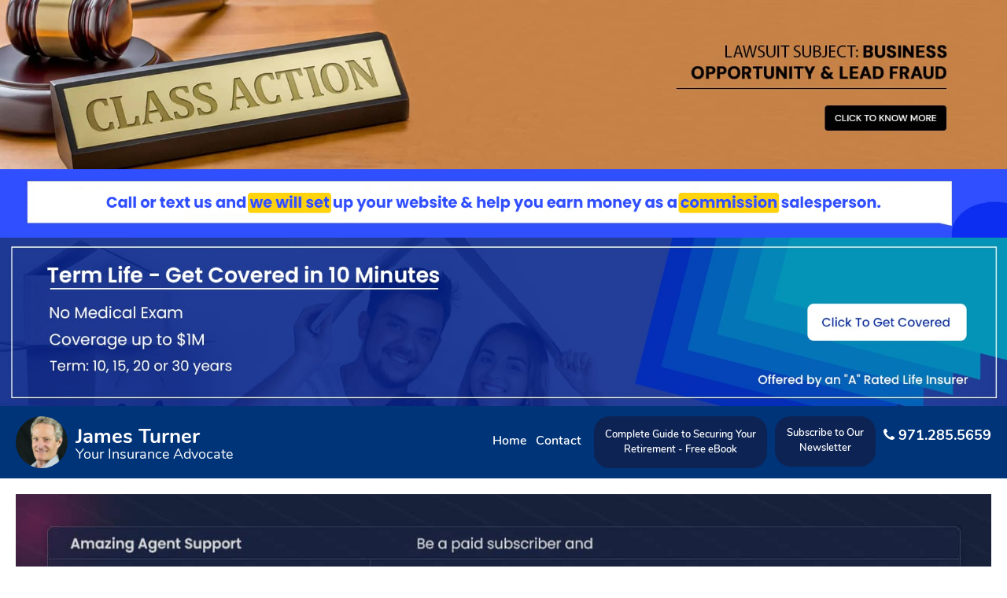

--- FILE ---
content_type: text/html; charset=UTF-8
request_url: https://www.legacylifeins.com/jamesbond/life-insurance
body_size: 30082
content:
 <!doctype html> <html lang="en"> <head> <meta charset="utf-8"> <meta http-equiv="X-UA-Compatible" content="IE=edge"> <meta name="viewport" content="width=device-width, initial-scale=1"> <meta name="theme-color" content="#0D2354"/> <title>Life Insurance Quote Engine</title> <meta name="description" content="" /> <meta name="keywords" content=""> <meta name="application-name" content="SamZito"> <link rel="icon" href="/agent-contact-images/personal_photo-309605004-rsz_james_professional_photo-1.jpg" sizes="any" type="image/jpg"> <link rel="preload" href="/templates/version4/assets/css/bootstrap.css" as="style"> <link href="/templates/version4/assets/css/bootstrap.css" rel="stylesheet"> <link rel="preload" href="/templates/version4/assets/css/google-font.css" as="style"> <link href="/templates/version4/assets/css/google-font.css" rel="stylesheet"> <link rel="preload" href="/templates/version4/assets/css/style.css" as="style"> <link href="/templates/version4/assets/css/style.css" rel="stylesheet"> <link rel="preload" href="/templates/version4/assets/css/responsive.css" as="style"> <link href="/templates/version4/assets/css/responsive.css" rel="stylesheet" media="(max-width: 1252px)"> <link rel="preload" href="https://use.fontawesome.com/releases/v5.14.0/css/all.css" as="style"> <link href="https://use.fontawesome.com/releases/v5.14.0/css/all.css" rel="stylesheet"> <link rel="preload" href="https://cdnjs.cloudflare.com/ajax/libs/font-awesome/4.7.0/css/font-awesome.css" as="style"> <link href="https://cdnjs.cloudflare.com/ajax/libs/font-awesome/4.7.0/css/font-awesome.css" rel="stylesheet"> <link rel="preload" href="/templates/version4/assets/css/lity.css" as="style"> <link href="/templates/version4/assets/css/lity.css" rel="stylesheet"> <style> .edit_btn {display:none;} </style> <script type="text/javascript"> var fired=!1;window.addEventListener("scroll",function(){var e,a,t,n,o,c;(0!=document.documentElement.scrollTop&&!1===fired||0!=document.body.scrollTop&&!1===fired)&&(e=window,a=document,t="script",n="ga",e.GoogleAnalyticsObject=n,e.ga=e.ga||function(){(e.ga.q=e.ga.q||[]).push(arguments)},e.ga.l=1*new Date,o=a.createElement(t),c=a.getElementsByTagName(t)[0],o.async=1,o.src="https://www.google-analytics.com/analytics.js",c.parentNode.insertBefore(o,c),ga("create","UA-183987682-1","auto"),ga("send","pageview"),fired=!0)},!0); function runyou(){ return true;} </script><script async src="https://www.googletagmanager.com/gtag/js?id=UA-183987682-1"></script><script> window.dataLayer = window.dataLayer || []; function gtag(){dataLayer.push(arguments);} gtag('js', new Date()); gtag('config', 'UA-183987682-1');</script> </head> <body> <style type="text/css">.adverytop{position: relative;z-index: 1000;top: 0;}</style> <div class="adverytop"><a href='https://youtu.be/AmzeketmpLM?list=PLJVKYiW2lCj5oHUZkuMJJEIQAZzhWQisX' target='_blank'> <img loading="lazy" data-src='/naaipaimg/classaction-desk.jpg' style="margin: 0 auto;" width="1913" height="321" alt='Advertisement' class="newn1 lazy"/> <img loading="lazy" data-src='/naaipaimg/classaction-mob.jpg' style="margin: 0 auto;" alt=' Advertisement' width="450" height="450" class="newn2 lazy" /> </a> </div> <div class="adverytop"><a href='https://www.inwebsitebuilder.com/click?ref=naaipdesktophead&go=https://www.samzito.com&from=jamesbond' target='_blank'> <img loading="lazy" data-src='/naaipaimg/topnaaip.jpg' style="margin: 0 auto;" width="1913" height="130" alt='Advertisement' class="newn1 lazy"/> <img loading="lazy" data-src='/naaipaimg/topnaaip-small.jpg' style="margin: 0 auto;" alt=' Advertisement' width="375" height="130" class="newn2 lazy" /> <img loading="lazy" data-src='/naaipaimg/topnaaip-medium.jpg' style="margin: 0 auto;" alt=' Advertisement' width="785" height="130" class="newn3 lazy" /></a></div> <style type="text/css">.adverytop{position: relative;z-index: 1000;top: 0;}</style> <div class="adverytop"> <a href=" https://www.legacylifeins.com/jamesbond/contact " target="_blank"> <img loading="lazy" data-src='/naaipaimg/n-term-life-d.jpg' width="1913" height="320" style="margin: 0 auto;" alt='Advertisement' class="nimg1 lazy"/> <img loading="lazy" data-src='/naaipaimg/n-term-life-mobile.jpg' alt='Advertisement' style="margin: 0 auto;" width="452" height="450" class="nimg2 lazy" /> </a> </div> <header> <nav class="inner_row"> <div class="edit_btn" style="left: auto;right: auto;top: auto;z-index:1;"> <a href="javascript:;"><i class="fa fa-pencil" style="color:#c1f2c1;"></i>&nbsp;Edit Logo & Text</a> &nbsp;</div><div class="agent_head"><div class="head_img" id="mhimg"><a href="/jamesbond/" title='Home'><img src="/agent-contact-images/personal_photo-309605004-rsz_james_professional_photo-1.jpg" alt="Your Insurance Advocate" width="160" height="160" /></a></div><div class="agent_infowrap"><a href="/jamesbond/" title='Home'><h2 id="mhead">James Turner</h2><h3 id="mhsub">Your Insurance Advocate</h3></a></div></div><div class="navbar_wrap"><div class="mobile_nav" ><span class="toggle"><img data-src="/templates/version4/assets/images/list_menu_toggle.png" width="30" height="17" alt="menu"></span><ul><li><a href="/jamesbond/" title='Home'>Home</a></li> <li><a href="/jamesbond/contact" title="Contact">Contact</a></li> <li><a href="#retirementcare" data-lity class="nclose">Complete Guide to Securing Your Retirement - Free eBook </a></li> <li><a href="#subscription" data-lity class="nclose">Subscribe to Our Newsletter </a></li></ul></div><div class="nav_links" ><ul><li><a href="/jamesbond/" title='Home'>Home</a></li><li><a href="/jamesbond/contact" title="Contact">Contact</a></li></ul></div><div class="nav_btns" > <div class="nav_btn"> <li> <a href="#retirementcare" style=" " data-lity>Complete Guide to Securing Your Retirement - Free eBook </a></li> </div> <div class="nav_btn"> <li><a href="#subscription" data-lity style="width: 128px;">Subscribe to Our Newsletter </a></li></div> </div><div class="phn_girl"><div class="phn_num"> <a href="tel: 971.285.5659"><i class="fa fa-phone"></i><span>971.285.5659</span></a></div></div> </div> </nav></header> <div id="subscription" class="subscription lity-hide"> <div class="subsc-heading">Subscribe to Our Newsletter </div> <div class="subscription-content" style="overflow:hidden; padding-top:15px;"> <form method="post" action="" id="ston" class="vqform"> <input type="hidden" name="fsstone" value="1"> <input name="firstname" type="text" id="firstname" class="hide-robot"> <div class="fleft vhc"> <label>Name</label><br> <input type="text" name="name_newsletter" id="name_newsletter" value="" autocomplete="false" required /> </div> <div class="fright vhc"> <label>Phone</label><br> <input type="tel" name="phone_newsletter" id="phone_newsletter" class="vphone" pattern="\d{3}[\-]\d{3}[\-]\d{4}" required value="" autocomplete="false" /> </div> <div class="clear"></div> <div class="fbig vhc" style="margin-top:10px;margin-bottom: 15px;"> <label>Email</label><br> <input type="email" name="email_newsletter" id="email_newsletter" required value="" autocomplete="false" /> </div> <div class="fleft vhb"> <label for="ans1" class="btn btn-info"><input type="checkbox" required id="ans1" name="captcha_entered" class="badgebox"><span class="badge">&check;</span> I am human</label> </div> <div class="fright vhb"> <input type="submit" value="Subscribe" name="newsletter" class="vsubmit_btn" /> </div> <div class="clear"></div> </form> </div> </div> <div id="retirementcare" class="subscription lity-hide"> <div class="subsc-heading">Let Us Help You </div> <div class="subscription-content" style="overflow:hidden; padding-top:15px;"> <form method="post" action="" id="ston1" class="vqform" > <input type="hidden" name="fsston1" value="1"><input name="firstname" type="text" id="firstname" class="hide-robot"> <div class="fleft vhc"> <label>Name</label><br /> <input type="text" name="name_affordablehcare1" id="name_affordablehcare1" value="" required autocomplete="false" /> </div> <div class="fright vhc"> <label>Phone</label><br /> <input type="tel" name="phone_affordablehcare1" id="phone_affordablehcare1" value="" autocomplete="false" class="vphone" pattern="\d{3}[\-]\d{3}[\-]\d{4}" required /> </div> <div class="clear"></div> <div class="fbig vhc" style="margin-top:10px;margin-bottom: 15px;"> <label>Email</label><br /> <input type="email" name="email_affordablehcare1" id="email_affordablehcar1e" value="" autocomplete="false" required /> </div> <div class="fleft vhb"> <label for="ans2" class="btn btn-info"><input type="checkbox" required id="ans2" name="captcha_entered2" class="badgebox"><span class="badge">&check;</span> I am human</label> </div> <div class="fright vhb"> <input type="hidden" value="Get Information" name="affordablehcare1" /> <input type="submit" value="Get Answers" name="submit1" class="vsubmit_btn" /> </div> <div class="clear"></div> </form> </div> </div> <style>.vembed-responsive-item {width: 100%;margin: 0 auto;border: none;}.agent_wrap .inner_row { display: flow-root;}.agent_wrap .quote_form {background-color: transparent;}@media (max-width: 1000px) {.agent_wrap .quote_form { width: 68%;}}@media (max-width: 991px) {.agent_wrap .agent_box { width: auto; margin-top: 0; float: none;}.agent_wrap .quote_form { background-color: transparent; box-shadow: 0px 0px 10px 0px rgba(0,0,0,0.3); margin: 20px auto;}.agent_wrap .quote_form { width: 100%;}}</style><section class="agent_wrap"><div class="inner_row"><div class="quote_form"><div style="text-align:center;margin:0px auto;"><style type="text/css"> .vtop, .top_adv, .bot_adv{ display: block; } .vtop img, .top_adv img, .bot_adv img { margin: 20px auto;}</style> <div class="vtop"><a href='https://www.inwebsitebuilder.com/click?ref=naaipamazingagentsupportd&go=https://try.crankwheel.com/n1axx492kcew&from=jamesbond' target='_blank'> <img loading="lazy" data-src='/naaipaimg/naaip-amazing-agent-support-d.jpg' width="1270" height="322" alt='Advertisement' class="nimg1 lazy"/> <img loading="lazy" data-src='/naaipaimg/naaip-amazing-agent-support-m.jpg' alt='Advertisement' width="332" height="675" class="nimg2 lazy" /> </a></div> <div class="vtop"><a href='https://www.inwebsitebuilder.com/click?ref=naaipdesktop27&go=https://www.samzito.com&from=jamesbond' target='_blank'> <img loading="lazy" data-src='/naaipaimg/naaipdesktop27.jpg' width="1270" height="320" alt='Advertisement' class="nimg1 lazy"/> <img loading="lazy" data-src='/naaipaimg/naaipmobile27.jpg' alt='Advertisement' width="452" height="668" class="nimg2 lazy" /> </a></div> <div class="vtop"><a href='https://www.inwebsitebuilder.com/click?ref=topbannerlife&go=https://www.samzito.com&from=jamesbond' target='_blank'> <img loading="lazy" data-src='/naaipaimg/naaip-nadd1.jpg' width="1270" height="321" alt='Advertisement' class="nimg1 lazy"/> <img loading="lazy" data-src='/naaipaimg/naaip-nadd1m.jpg' alt='Advertisement' width="332" height="332" class="nimg2 lazy" /> </a></div> <div class="vtop"><a href='https://www.inwebsitebuilder.com/click?ref=topbannerlife&go=https://www.samzito.com&from=jamesbond' target='_blank'> <img loading="lazy" data-src='/naaipaimg/165986vadsnh.jpg' width="1270" height="219" alt='Advertisement' class="nimg1 lazy"/> <img loading="lazy" data-src='/naaipaimg/nadvimg.jpg' alt='Advertisement' width="488" height="463" class="nimg2 lazy" /> </a></div> <div class="vtop"><a href='https://www.inwebsitebuilder.com/click?ref=topbannerlife&go=https://www.samzito.com&from=jamesbond' target='_blank'> <img loading="lazy" data-src='/naaipaimg/widenaaip.jpg' width="1270" height="219" alt='Advertisement' class="nimg1 lazy"/> <img loading="lazy" data-src='/naaipaimg/293422website-insurance-agents-builder.jpg' alt='Advertisement' width="332" height="456" class="nimg2 lazy" /> </a></div> </div><style type="text/css">.agent_wrap .main_form { float: left;}.bottom_form{margin-top: 0px;}</style><div class="life-engine-btm newlifebg" style="border: none;"> <div class="lifeFrm"><section class="bottom_form lazy" loading="lazy" data-bg="/templates/version3/assets/images/bottom_form_bg.jpg"><div class="inner_row"><div class="main_form"><div class="form_box"><h3>Life Insurance Quote Engine</h3><form id="myform" method="post" target="_blank" name="comparelife" action="/jamesbond/compare-life"><div class="quote_box "><div class="form_field"><label>State:</label><div class="select_wrap"><select id="state" name="State"> <option value="AL" >Alabama</option> <option value="AK" >Alaska</option> <option value="AZ" >Arizona</option> <option value="AR" >Arkansas</option> <option value="CA" >California</option> <option value="CO" >Colorado</option> <option value="CT" >Connecticut</option> <option value="DE" >Delaware</option> <option value="DC" >Dist. Columbia</option> <option value="FL" >Florida</option> <option value="GA" >Georgia</option> <option value="HI" >Hawaii</option> <option value="ID" >Idaho</option> <option value="IL" >Illinois</option> <option value="IN" >Indiana</option> <option value="IA" >Iowa</option> <option value="KS" >Kansas</option> <option value="KY" >Kentucky</option> <option value="LA" >Louisiana</option> <option value="ME" >Maine</option> <option value="MD" >Maryland</option> <option value="MA" >Massachusetts</option> <option value="MI" >Michigan</option> <option value="MN" >Minnesota</option> <option value="MS" >Mississippi</option> <option value="MO" >Missouri</option> <option value="MT" >Montana</option> <option value="NE" >Nebraska</option> <option value="NV" >Nevada</option> <option value="NH" >New Hampshire</option> <option value="NJ" >New Jersey</option> <option value="NM" >New Mexico</option> <option value="NY" >New York</option> <option value="NC" >North Carolina</option> <option value="ND" >North Dakota</option> <option value="OH" >Ohio</option> <option value="OK" >Oklahoma</option> <option value="OR" selected="selected" >Oregon</option> <option value="PA" >Pennsylvania</option> <option value="RI" >Rhode Island</option> <option value="SC" >South Carolina</option> <option value="SD" >South Dakota</option> <option value="TN" >Tennessee</option> <option value="TX" >Texas</option> <option value="UT" >Utah</option> <option value="VT" >Vermont</option> <option value="VA" >Virginia</option> <option value="WA" >Washington</option> <option value="WV" >West Virginia</option> <option value="WI" >Wisconsin</option> <option value="WY" >Wyoming</option> <option value="Other" >Other</option></select></div></div><div class="form_field"><label>D.O.B:</label><div class="date_wrap"><div class="col-md-4" style="width: 41.4%;"><div class="select_wrap"><select id="Birth" name="BirthMonth"><option selected="selected" value="01">January</option><option value="02">February</option><option value="03">March</option><option value="04">April</option><option value="05">May</option><option value="06">June</option><option value="07">July</option><option value="08">August</option><option value="09">September</option><option value="10">October</option><option value="11">November</option><option value="12">December</option></select></div></div><div class="col-md-4" style="width: 25%;"><div class="select_wrap"><select id="bday" name="Birthday"><option value="1">1</option><option value="2">2</option><option value="3">3</option><option value="4">4</option><option value="5">5</option><option value="6">6</option><option value="7">7</option><option value="8">8</option><option value="9">9</option><option value="10">10</option><option value="11">11</option><option value="12">12</option><option value="13">13</option><option value="14">14</option><option value="15">15</option><option value="16">16</option><option value="17">17</option><option value="18">18</option><option value="19">19</option><option value="20">20</option><option value="21">21</option><option value="22">22</option><option value="23">23</option><option value="24">24</option><option value="25">25</option><option value="26">26</option><option value="27">27</option><option value="28">28</option><option value="29">29</option><option value="30">30</option><option value="31">31</option></select></div></div><div class="col-md-4"><div class="select_wrap"><select id="byear" name="BirthYear"><option>1910</option><option>1911</option><option>1912</option><option>1913</option><option>1914</option><option>1915</option><option>1916</option><option>1917</option><option>1918</option><option>1919</option><option>1920</option><option>1921</option><option>1922</option><option>1923</option><option>1924</option><option>1925</option><option>1926</option><option>1927</option><option>1928</option><option>1929</option><option>1930</option><option>1931</option><option>1932</option><option>1933</option><option>1934</option><option>1935</option><option>1936</option><option>1937</option><option>1938</option><option>1939</option><option>1940</option><option>1941</option><option>1942</option><option>1943</option><option>1944</option><option>1945</option><option>1946</option><option>1947</option><option>1948</option><option>1949</option><option>1950</option><option>1951</option><option>1952</option><option>1953</option><option>1954</option><option>1955</option><option>1956</option><option>1957</option><option>1958</option><option>1959</option><option>1960</option><option>1961</option><option>1962</option><option>1963</option><option>1964</option><option>1965</option><option>1966</option><option>1967</option><option>1968</option><option>1969</option><option selected="selected">1970</option><option>1971</option><option>1972</option><option>1973</option><option>1974</option><option>1975</option><option>1976</option><option>1977</option><option>1978</option><option>1979</option><option>1980</option><option>1981</option><option>1982</option><option>1983</option><option>1984</option><option>1985</option><option>1986</option><option>1987</option><option>1988</option><option>1989</option><option>1990</option><option>1991</option><option>1992</option><option>1993</option><option>1994</option><option>1995</option><option>1996</option><option>1997</option><option>1998</option><option>1999</option><option>2000</option><option>2001</option><option>2002</option><option>2003</option><option>2004</option><option>2005</option><option>2006</option><option>2007</option><option>2008</option><option>2009</option><option>2010</option></select></div></div></div></div><div class="form_field"><label>Gender:</label><div class="radio_wrap"><div class="radio_box"><input checked="checked" name="Sex" id="Sex" value="Male" type="radio"><label>&nbsp;Male</label></div><div class="radio_box"><input name="Sex" value="Female" type="radio"><label>&nbsp;Female</label></div></div></div><div class="form_field"><label>Smoke?:</label><div class="radio_wrap"><div class="radio_box"><input name="Smoker" value="Yes" type="radio"><label>&nbsp;Yes</label></div><div class="radio_box"><input name="Smoker" id="Smoker" value="No" checked="checked" type="radio"><label>&nbsp;No</label></div></div></div><div class="form_field"><label>Health:</label><div class="select_wrap"><select id="hl" name="Health"><option selected="selected" value="Preferred Plus">Super Preferred</option><option value="Preferred">Preferred</option><option value="Regular Plus">Regular Plus</option><option value="Regular">Regular</option></select></div></div><div class="form_field"><label>Term:</label><div class="select_wrap"><select name="TermCategory" id="ncat"><option value="999">Coverage Type</option><option value="01">5 Year Term</option><option value="02">10 Year Term</option><option value="03">15 Year Term</option><option value="04" selected="">20 Year Term</option><option value="05">25 Year Term</option><option value="06">30 Year Term</option></select></div></div><div class="form_field"><label>Amount:</label><div class="select_wrap"><select id="famt" name="FaceAmount"><option value="$25,000">$25,000</option><option value="$50,000">$50,000</option><option value="$75,000">$75,000</option><option value="$100,000">$100,000</option><option value="$125,000">$125,000</option><option value="$150,000">$150,000</option><option value="$175,000">$175,000</option><option value="$200,000">$200,000</option><option value="$225,000">$225,000</option><option value="$250,000">$250,000</option><option value="$300,000">$300,000</option><option value="$350,000">$350,000</option><option value="$400,000">$400,000</option><option value="$450,000">$450,000</option><option selected="selected" value="$500,000">$500,000</option><option value="$600,000">$600,000</option><option value="$700,000">$700,000</option><option value="$750,000">$750,000</option><option value="$800,000">$800,000</option><option value="$900,000">$900,000</option><option value="$1,000,000">$1,000,000</option><option value="$1,250,000">$1,250,000</option><option value="$1,500,000">$1,500,000</option><option value="$1,750,000">$1,750,000</option><option value="$2,000,000">$2,000,000</option><option value="$2,500,000">$2,500,000</option><option value="$3,000,000">$3,000,000</option><option value="$3,500,000">$3,500,000</option><option value="$4,000,000">$4,000,000</option><option value="$5,000,000">$5,000,000</option><option value="$6,000,000">$6,000,000</option><option value="$7,000,000">$7,000,000</option><option value="$8,000,000">$8,000,000</option><option value="$9,000,000">$9,000,000</option><option value="$10,000,000">$10,000,000</option></select></div></div><div class="submit_btn"><input type="submit" value="Get Instant Quote"></div></div></form></div></div></div></div></section></div> </div><div class="inner_row" style="text-align:center;margin:0px auto; "> </div><div style="text-align:center;margin:0px auto;"> <div class="vtop"><a href='https://www.inwebsitebuilder.com/click?ref=bottombanner&go=https://www.samzito.com&from=jamesbond' target='_blank'> <img loading="lazy" data-src='/naaipaimg/494704vadsnh.jpg' alt='Advertisement' width="1270" height="219" class="nimg1 lazy" /> <img loading="lazy" data-src='/naaipaimg/nadvimg.jpg' alt='Advertisement' width="488" height="463" class="nimg2 lazy" /> </a></div> </div> </div></div></section> <footer><div class="inner_row"><div class="left_column"><p class='fpre'><span class='fmenu' id='aglogin'><a href='#agentlogin' data-lity>Member Login</a></span> <span class='der'>|</span> <span class='fmenu'><a href="/jamesbond/privacy-policy" title="Privacy Policy">Privacy Policy</a></span> <span class='fcopy'> <span class="edit_btn"> <a href="javascript:;"><i class="fa fa-pencil" style="color:#c1f2c1;"></i>&nbsp;Click to Edit</a> &nbsp;</span>Copyright &copy; 2026 James Turner . All rights reserved.</span> </p></div><div class="right_column"><div class="edit_btn" style="left: auto;right: auto;top: auto;"> <a href="javascript:;"><i class="fa fa-pencil" style="color:#c1f2c1;"></i>&nbsp;Click to Edit</a> &nbsp;</div><ul> <li><a href="/jamesbond/contact" title="Email" target="_blank" rel="noreferrer"> <i class="fa fa-envelope" aria-hidden="true"></i></a></li><li><a href="https://www.naaip.org/jamesbond" title="My Website" target="_blank" rel="noreferrer"> <i class="fa fa-globe" aria-hidden="true"></i></a></li></ul></div></div><div class="inner_row"></div></footer> <script src="/templates/version4/assets/js/jquery.min.js"></script> <script src="/templates/version4/assets/js/bootstrap.js"></script> <script src="/templates/version4/assets/js/lity.js"></script> <script type="text/javascript" src="/templates/version4/assets/js/lazyload.min.js" defer></script><script>// Bind as an event handler$(document).on('click', '[data-lightbox]', lity);</script><script>jQuery(".mobile_nav span").click(function(){jQuery(".mobile_nav ul").slideToggle('fast');});jQuery(".agent_wrap, .main_content, .bottom_form, .contact_wrapper, .nclose").on("click", function () { jQuery(".mobile_nav ul").hide();}); $(window).scroll(function(){ if ($(window).scrollTop() >= 100) { $('header').addClass('fixed-header'); } else { $('header').removeClass('fixed-header'); }});</script><script type="text/javascript">jQuery(document).ready(function(){ new LazyLoad({elements_selector:"iframe", data_src:"src"}),new LazyLoad({elements_selector:"img", data_src:"src",load_delay :300}); var VilazyLoad = new LazyLoad({elements_selector: ".lazy"}); $('.login_wrap .forget_password a').click(function(){ $('.forget_pass').fadeIn('slow'); }); $('.forget_pass .cross_icon, .forget_pass .submit_wrap span').click(function(){ $('.forget_pass').fadeOut('slow'); });});</script><script src="/templates/version4/assets/js/jquery-1.8.3.min.js" defer></script><script src="/templates/version4/assets/js/vmask.js" defer></script><div class="sticky1" style="display: none;" > <div class="stdiv" style="text-align: center;"></div> <div class="stickya1"><a href="javascript:;" onclick="" >X</a> </div></div><div class="sticky" style="display: none;" > <div class="stdiv"></div> <div class="stickya"><a href="javascript:;" onclick="" >X</a> </div></div> </body></html> <style type="text/css">@media (max-width: 991px) { head {-webkit-text-size-adjust:none; -moz-text-size-adjust:none; -ms-text-size-adjust:none;} body {-webkit-text-size-adjust:none; -moz-text-size-adjust:none; -ms-text-size-adjust:none;} }</style><div class="login_wrap lity-hide agentlogin" id="agentlogin"><div class="login_box"><div class="agent_form"><div class="cross_icon"><img class="lazy" loading="lazy" data-src="/assets/login-images/cross-icon.png" data-lity-close width="33" height="33" /></div><div class="signup_part"><h4>Login to Agent Back Office</h4><div class="ierror" id="ierror" ></div><div class="login_with" style="margin-top:10px;box-shadow: 0px 0px 10px 0px #000;padding: 5px 15px 5px 15px;border-radius: 10px;"><h5>by way of</h5><ul><li><a href="/login-with/google"><img class="lazy" loading="lazy" data-src="/assets/login-images/icons/google.png"></a></li><li><a href="/login-with/office365"><img class="lazy" loading="lazy" data-src="/assets/login-images/icons/windows.png"></a></li></ul></div><div class="sperator"><span>OR</span></div><div class="form_group"><h3 style="text-align: center; display: none;">with login credentials</h3><form name="loginform" onsubmit="return letlogin();"><input type="text" name="aemail" id="aemail" placeholder="Your Email | Username" value=""><input type="password" name="apassword" id="apassword" placeholder="Password" value=""><input type="submit" value="LOG IN" name="alogin" id="alogin" value="Login" ></form><span class="forget_password"><a href="#">Forgot password?</a></span></div><p style="color: #fff;font-size: 17px;padding: 5px 0px 0px 0px;font-family: 'Nunito';margin-top: 10px;">New to us? <a href="https://www.samzito.com/signup" target="_blank" style="color: #72C7E6; margin-left: 10px;">Join Now</a></p></div><div class="forget_pass"><div class="pass_wrapper"><div class="cross_icon"><img class="lazy" loading="lazy" data-src="/assets/login-images/blue-cross-icon.png" width="38" height="38" ></div><div class="form_wrap"><h2>Forgot Password</h2><hr></hr><form name="forgetform" onsubmit="return letforgetp();"><div class="field_wrap"><label id="fpdiv">Enter your email address or username below, and we'll email it to you.</label><input type="text" name="forgetpassword" id="forgetpassword" placeholder="Enter Your Username | Email"><div class="submit_wrap"><span>Back</span><input name="submig" value="Submit" type="submit"></div><span style="font-size: 12px;margin:12px 0 0 0;padding: 0;line-height: 1.2;display: block;"><b>Note:</b> Our email servers will only email one password retrieval per 24 hours. Please contact Agent Care for assistance.</span></div></form></div></div></div></div></div></div><script type="text/javascript">function HighlightB(e,t){var r=document.getElementById(e);document.all?r.style.setAttribute("cssText","border-bottom: 2px solid "+t+" !important"):r.setAttribute("style","border-bottom: 2px solid "+t+" !important")}function Highlightfor(e,t){document.getElementById(e).style.border=t+" 2px solid"}function Errordiv(e,t,r,o,n){document.getElementById(e).style.display=t,document.getElementById(e).style.background=r,document.getElementById(e).style.color=o,document.getElementById(e).innerHTML=n}function checkempty(e){return""==document.getElementById(e).value?(HighlightB(e,"red"),!1):(HighlightB(e,"#e2e2e2"),!0)}function checkforget(e){return""==document.getElementById(e).value?(Highlightfor(e,"red"),!1):(Highlightfor(e,"#ddd"),!0)}function letlogin(){var e=0,t="";if(0==checkempty("aemail")&&(0==e&&(t="aemail"),e=1),0==checkempty("apassword")&&(0==e&&(t="apassword"),e=1),1==e)return document.getElementById(t).focus(),!1;var r=(r=document.getElementById("aemail").value).trim(),o=(o=document.getElementsByName("apassword")[0].value).trim();return Errordiv("ierror","block","#E9F7FE","#1D293F","Authenticating now."),$.ajax({type:"POST",url:"/ajaxphp/loginpop",data:{auser:r,apass:o,fs:1},cache:!1,success:function(e){var t=e;return "login"==t?(window.location.href = "/agent/home", !1) : (("hlogin" == t) ? (window.location.href = "/", !1) : (void Errordiv("ierror", "block", "#FDDEDE", "red", t)))}}),!1}function letforgetp(){var e=0,t="";if(0==checkforget("forgetpassword")&&(0==e&&(t="forgetpassword"),e=1),1==e)return document.getElementById(t).focus(),!1;var r=(r=document.getElementById("forgetpassword").value).trim();return Errordiv("fpdiv","block","#E9F7FE","#1D293F","Retrieving now."),$.ajax({type:"POST",url:"/ajaxphp/recover",data:{forgemail:r,fs:1},cache:!1,success:function(e){var t=e;"success"==t?Errordiv("fpdiv","block","#E9F7FE","#1D293F","We have sent your new password to the e-mail address you provided. <br> Check your junk mail/spam folder in case your e-mail fails to arrive in your inbox."):Errordiv("fpdiv","block","#FDDEDE","red",t)}}),!1}</script> <script type="text/javascript">$(window).on("load", function(){setTimeout(loadAfterTime, 3000)}); function loadAfterTime() { $.post( "/ajaxphp/log-anylist", { ip: "18.218.24.50", host: "ec2-18-218-24-50.us-east-2.compute.amazonaws.com", filevisited: "jamesbond%2Flife-insurance", referring: "www.legacylifeins.com" , aid: "80054" } ); } </script>

--- FILE ---
content_type: text/css
request_url: https://www.legacylifeins.com/templates/version4/assets/css/google-font.css
body_size: 8329
content:
@charset "UTF-8"; 
@font-face{font-family:'Nunito';font-style:normal;font-weight:400;font-display:fallback;src:local('Nunito Regular'), local('Nunito-Regular'), url(../fonts/nunito/Nunito-Regular/XRXV3I6Li01BKofIOOaBXso.woff2) format('woff2');unicode-range:U+0460-052F, U+1C80-1C88, U+20B4, U+2DE0-2DFF, U+A640-A69F, U+FE2E-FE2F;}
@font-face{font-family:'Nunito';font-style:normal;font-weight:400;font-display:fallback;src:local('Nunito Regular'), local('Nunito-Regular'), url(../fonts/nunito/Nunito-Regular/XRXV3I6Li01BKofIMeaBXso.woff2) format('woff2');unicode-range:U+0400-045F, U+0490-0491, U+04B0-04B1, U+2116;}
@font-face{font-family:'Nunito';font-style:normal;font-weight:400;font-display:fallback;src:local('Nunito Regular'), local('Nunito-Regular'), url(../fonts/nunito/Nunito-Regular/XRXV3I6Li01BKofIOuaBXso.woff2) format('woff2');unicode-range:U+0102-0103, U+0110-0111, U+0128-0129, U+0168-0169, U+01A0-01A1, U+01AF-01B0, U+1EA0-1EF9, U+20AB;}
@font-face{font-family:'Nunito';font-style:normal;font-weight:400;font-display:fallback;src:local('Nunito Regular'), local('Nunito-Regular'), url(../fonts/nunito/Nunito-Regular/XRXV3I6Li01BKofIO-aBXso.woff2) format('woff2');unicode-range:U+0100-024F, U+0259, U+1E00-1EFF, U+2020, U+20A0-20AB, U+20AD-20CF, U+2113, U+2C60-2C7F, U+A720-A7FF;}
@font-face{font-family:'Nunito';font-style:normal;font-weight:400;font-display:fallback;src:local('Nunito Regular'), local('Nunito-Regular'), url(../fonts/nunito/Nunito-Regular/XRXV3I6Li01BKofINeaB.woff2) format('woff2');unicode-range:U+0000-00FF, U+0131, U+0152-0153, U+02BB-02BC, U+02C6, U+02DA, U+02DC, U+2000-206F, U+2074, U+20AC, U+2122, U+2191, U+2193, U+2212, U+2215, U+FEFF, U+FFFD;}
@font-face{font-family:'Nunito';font-style:normal;font-weight:600;font-display:fallback;src:local('Nunito SemiBold'), local('Nunito-SemiBold'), url(../fonts/nunito/Nunito-SemiBold/XRXW3I6Li01BKofA6sKUbOvISTs.woff2) format('woff2');unicode-range:U+0460-052F, U+1C80-1C88, U+20B4, U+2DE0-2DFF, U+A640-A69F, U+FE2E-FE2F;}
@font-face{font-family:'Nunito';font-style:normal;font-weight:600;font-display:fallback;src:local('Nunito SemiBold'), local('Nunito-SemiBold'), url(../fonts/nunito/Nunito-SemiBold/XRXW3I6Li01BKofA6sKUZevISTs.woff2) format('woff2');unicode-range:U+0400-045F, U+0490-0491, U+04B0-04B1, U+2116;}
@font-face{font-family:'Nunito';font-style:normal;font-weight:600;font-display:fallback;src:local('Nunito SemiBold'), local('Nunito-SemiBold'), url(../fonts/nunito/Nunito-SemiBold/XRXW3I6Li01BKofA6sKUbuvISTs.woff2) format('woff2');unicode-range:U+0102-0103, U+0110-0111, U+0128-0129, U+0168-0169, U+01A0-01A1, U+01AF-01B0, U+1EA0-1EF9, U+20AB;}
@font-face{font-family:'Nunito';font-style:normal;font-weight:600;font-display:fallback;src:local('Nunito SemiBold'), local('Nunito-SemiBold'), url(../fonts/nunito/Nunito-SemiBold/XRXW3I6Li01BKofA6sKUb-vISTs.woff2) format('woff2');unicode-range:U+0100-024F, U+0259, U+1E00-1EFF, U+2020, U+20A0-20AB, U+20AD-20CF, U+2113, U+2C60-2C7F, U+A720-A7FF;}
@font-face{font-family:'Nunito';font-style:normal;font-weight:600;font-display:fallback;src:local('Nunito SemiBold'), local('Nunito-SemiBold'), url(../fonts/nunito/Nunito-SemiBold/XRXW3I6Li01BKofA6sKUYevI.woff2) format('woff2');unicode-range:U+0000-00FF, U+0131, U+0152-0153, U+02BB-02BC, U+02C6, U+02DA, U+02DC, U+2000-206F, U+2074, U+20AC, U+2122, U+2191, U+2193, U+2212, U+2215, U+FEFF, U+FFFD;}
@font-face{font-family:'Nunito';font-style:normal;font-weight:700;font-display:fallback;src:local('Nunito Bold'), local('Nunito-Bold'), url(../fonts/nunito/Nunito-Bold/XRXW3I6Li01BKofAjsOUbOvISTs.woff2) format('woff2');unicode-range:U+0460-052F, U+1C80-1C88, U+20B4, U+2DE0-2DFF, U+A640-A69F, U+FE2E-FE2F;}
@font-face{font-family:'Nunito';font-style:normal;font-weight:700;font-display:fallback;src:local('Nunito Bold'), local('Nunito-Bold'), url(../fonts/nunito/Nunito-Bold/XRXW3I6Li01BKofAjsOUZevISTs.woff2) format('woff2');unicode-range:U+0400-045F, U+0490-0491, U+04B0-04B1, U+2116;}
@font-face{font-family:'Nunito';font-style:normal;font-weight:700;font-display:fallback;src:local('Nunito Bold'), local('Nunito-Bold'), url(../fonts/nunito/Nunito-Bold/XRXW3I6Li01BKofAjsOUbuvISTs.woff2) format('woff2');unicode-range:U+0102-0103, U+0110-0111, U+0128-0129, U+0168-0169, U+01A0-01A1, U+01AF-01B0, U+1EA0-1EF9, U+20AB;}
@font-face{font-family:'Nunito';font-style:normal;font-weight:700;font-display:fallback;src:local('Nunito Bold'), local('Nunito-Bold'), url(../fonts/nunito/Nunito-Bold/XRXW3I6Li01BKofAjsOUb-vISTs.woff2) format('woff2');unicode-range:U+0100-024F, U+0259, U+1E00-1EFF, U+2020, U+20A0-20AB, U+20AD-20CF, U+2113, U+2C60-2C7F, U+A720-A7FF;}
@font-face{font-family:'Nunito';font-style:normal;font-weight:700;font-display:fallback;src:local('Nunito Bold'), local('Nunito-Bold'), url(../fonts/nunito/Nunito-Bold/XRXW3I6Li01BKofAjsOUYevI.woff2) format('woff2');unicode-range:U+0000-00FF, U+0131, U+0152-0153, U+02BB-02BC, U+02C6, U+02DA, U+02DC, U+2000-206F, U+2074, U+20AC, U+2122, U+2191, U+2193, U+2212, U+2215, U+FEFF, U+FFFD;}
@font-face{font-family:'Poppins';font-style:normal;font-weight:300;font-display:fallback;src:local('Poppins Light'), local('Poppins-Light'), url(../fonts/poppins/Poppins-Light/pxiByp8kv8JHgFVrLDz8Z11lFc-K.woff2) format('woff2');unicode-range:U+0900-097F, U+1CD0-1CF6, U+1CF8-1CF9, U+200C-200D, U+20A8, U+20B9, U+25CC, U+A830-A839, U+A8E0-A8FB;}
@font-face{font-family:'Poppins';font-style:normal;font-weight:300;font-display:fallback;src:local('Poppins Light'), local('Poppins-Light'), url(../fonts/poppins/Poppins-Light/pxiByp8kv8JHgFVrLDz8Z1JlFc-K.woff2) format('woff2');unicode-range:U+0100-024F, U+0259, U+1E00-1EFF, U+2020, U+20A0-20AB, U+20AD-20CF, U+2113, U+2C60-2C7F, U+A720-A7FF;}
@font-face{font-family:'Poppins';font-style:normal;font-weight:300;font-display:fallback;src:local('Poppins Light'), local('Poppins-Light'), url(../fonts/poppins/Poppins-Light/pxiByp8kv8JHgFVrLDz8Z1xlFQ.woff2) format('woff2');unicode-range:U+0000-00FF, U+0131, U+0152-0153, U+02BB-02BC, U+02C6, U+02DA, U+02DC, U+2000-206F, U+2074, U+20AC, U+2122, U+2191, U+2193, U+2212, U+2215, U+FEFF, U+FFFD;}
@font-face{font-family:'Poppins';font-style:normal;font-weight:400;font-display:fallback;src:local('Poppins Regular'), local('Poppins-Regular'), url(../fonts/poppins/Poppins-Regular/pxiEyp8kv8JHgFVrJJbecmNE.woff2) format('woff2');unicode-range:U+0900-097F, U+1CD0-1CF6, U+1CF8-1CF9, U+200C-200D, U+20A8, U+20B9, U+25CC, U+A830-A839, U+A8E0-A8FB;}
@font-face{font-family:'Poppins';font-style:normal;font-weight:400;font-display:fallback;src:local('Poppins Regular'), local('Poppins-Regular'), url(../fonts/poppins/Poppins-Regular/pxiEyp8kv8JHgFVrJJnecmNE.woff2) format('woff2');unicode-range:U+0100-024F, U+0259, U+1E00-1EFF, U+2020, U+20A0-20AB, U+20AD-20CF, U+2113, U+2C60-2C7F, U+A720-A7FF;}
@font-face{font-family:'Poppins';font-style:normal;font-weight:400;font-display:fallback;src:local('Poppins Regular'), local('Poppins-Regular'), url(../fonts/poppins/Poppins-Regular/pxiEyp8kv8JHgFVrJJfecg.woff2) format('woff2');unicode-range:U+0000-00FF, U+0131, U+0152-0153, U+02BB-02BC, U+02C6, U+02DA, U+02DC, U+2000-206F, U+2074, U+20AC, U+2122, U+2191, U+2193, U+2212, U+2215, U+FEFF, U+FFFD;}
@font-face{font-family:'Poppins';font-style:normal;font-weight:600;font-display:fallback;src:local('Poppins SemiBold'), local('Poppins-SemiBold'), url(../fonts/poppins/Poppins-SemiBold/pxiByp8kv8JHgFVrLEj6Z11lFc-K.woff2) format('woff2');unicode-range:U+0900-097F, U+1CD0-1CF6, U+1CF8-1CF9, U+200C-200D, U+20A8, U+20B9, U+25CC, U+A830-A839, U+A8E0-A8FB;}
@font-face{font-family:'Poppins';font-style:normal;font-weight:600;font-display:fallback;src:local('Poppins SemiBold'), local('Poppins-SemiBold'), url(../fonts/poppins/Poppins-SemiBold/pxiByp8kv8JHgFVrLEj6Z1JlFc-K.woff2) format('woff2');unicode-range:U+0100-024F, U+0259, U+1E00-1EFF, U+2020, U+20A0-20AB, U+20AD-20CF, U+2113, U+2C60-2C7F, U+A720-A7FF;}
@font-face{font-family:'Poppins';font-style:normal;font-weight:600;font-display:fallback;src:local('Poppins SemiBold'), local('Poppins-SemiBold'), url(../fonts/poppins/Poppins-SemiBold/pxiByp8kv8JHgFVrLEj6Z1xlFQ.woff2) format('woff2');unicode-range:U+0000-00FF, U+0131, U+0152-0153, U+02BB-02BC, U+02C6, U+02DA, U+02DC, U+2000-206F, U+2074, U+20AC, U+2122, U+2191, U+2193, U+2212, U+2215, U+FEFF, U+FFFD;}

--- FILE ---
content_type: text/css
request_url: https://www.legacylifeins.com/templates/version4/assets/css/style.css
body_size: 39428
content:
:root {
  --main-bg-color: #0d2354;
}
:root {
  --header-color: rgba(13,35,84,0.6);
}
:root {
  --header-btn-hover: #48649f;
  --light-section: #eff2fb;
}



.navbar_wrap .nav_btns .nav_btn a:hover, .signup_wrap .submit_field input:hover {
	background-color: var(--header-btn-hover);
}

body {
font-family:'Nunito';
font-size:14px;
letter-spacing:0;
background-color: #fff;
transition: all 0.3s ease-in-out;
text-size-adjust: none !important;
-webkit-text-size-adjust:none !important;
-moz-text-size-adjust:none !important;
-ms-text-size-adjust:none !important;
}

section, div {
	transition: all 0.3s ease-in-out;
}

img {
max-width:100%;
height:auto;
transition: all 0.3s ease-in-out;
}
iframe {max-width: 100%;}

a,a:hover {
text-decoration:none!important;
outline:none;
transition: all 0.3s ease-in-out;
}

input,input:hover,input:focus {
outline:none;
text-decoration:none;
transition: all 0.3s ease-in-out;
}

ul {
padding:0;
margin:0;
list-style-type:none;
text-decoration:none;
}

h1,h2,h3,h4,h5,h6 {
margin-top:0;
margin-bottom:10px;
text-decoration:none;
outline:none
}

.inner_row {
max-width:1310px;
padding-left:20px;
transition: all 0.3s ease-in-out;
padding-right:20px;
margin:auto
}

footer {
background-color:var(--main-bg-color);
padding-top:10px;
padding-bottom:10px;
transition: all 0.3s ease-in-out;
}

footer .left_column {
width:60%;
float:left
}

footer .right_column {
width:40%;
float:left
}

footer .right_column ul {
float:right
}

footer .right_column ul li {
display:inline-block;
margin-left:3px;
margin-right:3px
}

footer .right_column ul li a {
display:block
}

footer .right_column ul li i {
width:30px;
height:30px;
background-color:#fff;
border-radius:60px;
color:var(--main-bg-color);
font-size:16px;
text-align:center;
line-height:30px
}

footer .inner_row {
display:flex;
margin:auto
}

footer .left_column p {
margin-bottom:0;
font-weight:600;
font-size:11px;
line-height:1.2;
color:#8FB1C1
}

.brand_logo {
padding-bottom:40px;
background-size:cover;
background-color: #fff;
position:relative;
padding-top:40px
}

.brand_logo .item {
box-shadow:0 0 10px -4px rgba(0,0,0,0.3);
padding-top:10px;
padding-bottom:10px;
margin:7px 5px
}

.brand_logo .item img {
width:auto;
margin:auto
}

.shoping_start {
padding-top:40px;
padding-bottom:40px;
background-color:var(--light-section);
}

.globle_heading {
text-align:center;
padding-bottom:30px
}

.globle_heading h2 {
font-size:42px;
color:var(--main-bg-color);
line-height:1.2;
font-weight:600;
margin-bottom:5px
}

.globle_heading p {
font-size:24px;
color:#333
}

/*.shoping_start .service_row {
display:inline-block;
width:100%;
text-align:center;
margin-left:-10px;
margin-right:-10px
}*/

/*.shoping_start .service_box {
width: 16%;
padding-left: 5px;
vertical-align: top;
padding-right: 5px;
display: inline-block;
border-right: 1px solid #b4c5dd;
border-bottom: 1px solid #b4c5dd;
margin-left: -3px;
}*/

/*.shoping_start .service_box {
	width: 16%;
	padding-left: 5px;
	vertical-align: top;
	padding-right: 5px;
	display: inline-block;
	margin-left: 0;
	border: 1px solid #ececec !important;
	background-color: #fff;
}

.shoping_start .service_box .box_wrap {
text-align:center;
padding:30px 10px;
cursor:pointer;
transition:all .3s ease-in-out;
display:block;
word-wrap: break-word;
}

.shoping_start .service_box .box_wrap i {
font-size:44px;
color:var(--main-bg-color);
margin-bottom:10px
}

.shoping_start .service_box .box_wrap h3 {
font-size:20px;
color:#212121;
margin-bottom:0
}*/


.shoping_start .service_row{display:inline-block;width:100%;text-align:center;margin-left:-10px;margin-right:-10px;}
.shoping_start .service_box{width:16.59%;padding-left:5px;padding-right:5px;display:inline-block;}
.shoping_start .service_box .box_wrap{text-align:center;padding:30px 10px;background-color:#fff;margin-bottom:10px;cursor:pointer;transition:all 0.3s ease-in-out;display:block;/*! box-shadow:0px 0px 7px -1px rgba(0, 0, 0, 0.2); */}
.shoping_start .service_box .box_wrap:hover{background-color:#1d293f;}
.shoping_start .service_box .box_wrap:hover i, .shoping_start .service_box .box_wrap:hover h3{color:#fff;}
.shoping_start .service_box .box_wrap i{font-size:44px;color:#1d293f;margin-bottom:10px;}
.shoping_start .service_box .box_wrap h3{font-size:20px;color:#212121;margin-bottom:0px;}

.contact_row .column_three {
display:inline-block;
width:100%;
vertical-align:top
}

.contact_row .column_one .contact_form {
display:table;
max-width:540px;
margin:auto;
padding:50px 0
}

.contact_row .column_one .contact_form .text_field input {
width:100%;
border-radius:10px;
border:0;
padding:10px 20px;
color:#333
}

.contact_row .column_one .contact_form .text_field {
margin-bottom:15px;
padding-left: 10px;
padding-right: 10px;
}

.contact_row .column_one .contact_form .textarea_wrap textarea {
border-radius:10px;
border:0;
padding:10px 20px;
width:100%;
height:110px
}

.contact_row .column_one .contact_form .submit_btn {
text-align:center;
float:left;
width:50%;
padding-left:6px;
padding-right:6px;
margin-top:15px
}

.contact_row .column_one .contact_form .submit_btn input {
border:0;
background-color:#fff;
width:100%;
font-size:16px;
border-radius:10px;
padding:14px 15px;
display:block;
color:var(--main-bg-color);
font-weight:700;
transition:all .3s ease-in-out
}

.contact_row .column_one .contact_form .submit_btn input:hover {
background-color:var(--header-btn-hover);
color:#fff
}

.contact_row .column_two .column_box {
position:relative;
background-size:cover;
background-position:center;
padding:50px 40px 30px;
max-width:600px
}

.contact_row .contact_info {
position:relative;
padding-left:100px;
padding-bottom:20px;
border-bottom:2px solid #fff;
margin-bottom:20px;
min-height: 115px;
}
.contact_row .contact_info {
	display: flex;
	align-items: center;
}

.contact_row .contact_info .icon_info {
position:absolute;
left:10px;
top:20px
}

.contact_row .contact_info .info_box h3 {
font-size:22px;
color:#fff;
font-weight:600;
margin-bottom:15px
}

.contact_row .contact_info .info_box ul li {
font-size:20px;
color:#fff;
line-height:24px;
font-weight:600;
margin-bottom:9px
}

.contact_row .column_two:before {
content:"";
position:absolute;
left:0;
right:0;
bottom:0;
top:0;
background-color:#000;
opacity:.6
}

.contact_row .contact_info:last-child {
border:0;
padding-bottom:0;
margin-bottom:0
}

.column_three iframe {
width:100%;
height:400px;
vertical-align:top
}

.banner_wrap {
padding-top:40px;
padding-bottom:60px;
background-color:#fff;
text-align:center
}

.banner_wrap img {
margin-bottom:20px
}

.full_video {
padding-top:180px;
padding-bottom:180px;
background-size:cover;
background-attachment:fixed;
background-position:center;
text-align:center;
position:relative
}

.full_video .play_btn {
position:relative;
cursor:pointer
}

.full_video .play_btn h3 {
color:#fff;
font-size:26px;
margin-top:5px;
font-weight:600
}

.full_video::before {
content:"";
position:absolute;
left:0;
right:0;
top:0;
bottom:0;
background-color:#000;
opacity:.5
}

.bottom_form {
padding-top:40px;
background-position:right;
padding-bottom:40px;
margin-top:20px;
max-width: 1600px;
margin: 0 auto 10px auto;
}

.bottom_form .main_form {
max-width:400px
}

.main_form .form_box {
background-color: #fff;
width: 315px;
float: right;
}

.main_form .form_box{/*background:linear-gradient(to bottom, #c8d0e1 0%,#d4d4d4 100%);*/ background: RGBA(200, 208, 225, 0.7);}

.slide_bar .quote_box {
    padding: 15px;

}

.main_form .form_box h3 {
color:#333;
font-size:17px;
font-weight:700
}
.slide_bar .form_box h3 {
    margin-top: 0px;
}

.main_form .form_box .form_field {
display:flex;
margin-bottom:13px;
align-items:center
}

.main_form .form_box .form_field label {
font-size:16px;
color:#333;
width:20%;
margin-right:10px;
font-weight:600
}

.main_form .form_box .form_field .select_wrap {
width:80%;
position:relative;
float:right
}

.main_form .form_box .form_field .select_wrap select {
background-color:#fff;
border:0 solid #48649f;
font-size:13px;
font-weight:600;
border-radius:10px;
width:100%;
-webkit-appearance:none;
-moz-appearance:none;
padding:7px 7px;
text-decoration:none;
outline:none
}

.main_form .form_box .form_field .select_wrap:before {
content:"";
position:absolute;
right:15px;
top:12px;
background-image:url(../images/angle_arrow.png);
width:8px;
height:14px;
transform:rotate(90deg);
background-size:5px;
background-repeat:no-repeat
}

.main_form .form_box .form_field .date_wrap .select_wrap {
width:100%
}

.main_form .form_box .form_field .date_wrap .col-md-4 {
padding-left:2px;
padding-right:4px;
float:left;
width:33.333%
}

.main_form .form_box .form_field .date_wrap {
width:80%
}

.main_form .form_box .form_field .radio_wrap {
width:80%;
display:flex
}

.main_form .form_box .form_field .radio_wrap .radio_box {
width:50%
}

.main_form .submit_btn {
text-align:center
}

.main_form .submit_btn input {
border:0;
background-color:var(--main-bg-color);
color:#fff;
font-size:20px;
padding:10px 30px;
transition:all .3s ease-in-out;
border-radius:10px;
font-weight:700
}

.main_form .submit_btn input:hover {
background-color:var(--header-btn-hover);
}

header {
background-color: #003478;
padding-top:13px;
padding-bottom:13px;
position:sticky;
left:0;
right:0;
z-index:999;
top:0
}

.navbar_wrap .navbar_wrap {
display:flex
}

.navbar_wrap .phn_girl {
display:inline-block
}

.navbar_wrap {
display:inline-block;
width:auto;
text-align:right
}

.navbar_wrap .phn_girl .phn_num {
display:inline-block
}

.navbar_wrap .phn_girl .phn_num a {
color:#fff;
font-size:18px;
font-weight:700;
display:block;
top: -6px;
position: relative;
}

.navbar_wrap .phn_girl .phn_num a i {
margin-right:5px
}

.navbar_wrap .nav_btns {
display:inline-block;
vertical-align:top;
padding-right:10px
}

.navbar_wrap .nav_btns .nav_btn {
float:left;
padding-left:10px;
list-style: none;
}

.navbar_wrap .nav_btns .nav_btn a {
background-color:var(--main-bg-color);
color:#fff;
padding:14px;
padding-top:14px;
border-radius:20px;
width:220px;
display:block;
text-align:center;
min-height:48px;
line-height:19px;
font-weight:600;
font-size:13px
}

.navbar_wrap .nav_btns .nav_btn:last-child a {
padding-top:12px
}

header .inner_row {
text-align:right;
display: table;
width: 100%;
}

.navbar_wrap .nav_links {
display:inline-block;
padding-top:20px;
margin-right:0
}

.navbar_wrap .nav_links ul li {
display:inline-block;
margin-left:6px;
margin-right:6px
}

.navbar_wrap .nav_links ul li a {
color:#fff;
font-weight:600;
font-size:16px
}

.main_content .content_info .add_wrap:hover .naaipadd {
display:block
}

.main_content {
padding-top:20px;
padding-bottom:50px;
background-color: #fff;
}

.main_content .inner_row {
width:100%
}

.main_content h2:first-child {
margin-top:10px
}

.main_content .content_info h2 {
color:var(--main-bg-color);
font-size:24px;
font-weight:700;
line-height:30px;
position:relative;
margin-top:0;
margin-bottom:15px;
padding-bottom:10px
}
.main_content .content_info h3 {
color:var(--main-bg-color);
font-size:21px;
font-weight:700;
line-height:30px;
position:relative;
margin-top:0;
margin-bottom:15px;
padding-bottom:10px
}

.main_content .content_info br {
    display: none;
}

.main_content .content_info h1,.main_content .content_info h2,.main_content .content_info h3,.main_content .content_info h4,.main_content .content_info h5,.main_content .content_info h6 {
position:relative
}

/*.main_content .content_info h1::before,.main_content .content_info h2::before,.main_content .content_info h3::before,.main_content .content_info h4::before,.main_content .content_info h5::before,.main_content .content_info h6::before {
content:"";
position:absolute;
left:0;
right:0;
bottom:0;
width:60px;
height:2px;
background-color:var(--main-bg-color);
}*/

.main_content .content_info p {
font-size:18px;
line-height:1.3;
color:#373737;
font-weight:500
}


.main_content h3 {
color:var(--main-bg-color);
font-size:20px;
font-weight:700;
line-height:26px;
position:relative;
margin-top:30px
}


hr {
border-top:2px solid #d6e5ec;
width:auto;
margin-top:20px;
margin-bottom:20px
}

.content_row {
display:flex;
margin-bottom:15px;
width:100%;
margin-top:25px
}

.content_row .column_left {
width:26%;
padding-right:20px
}

.content_row .column_right {
width:70%
}

.content_row h2 {
margin-top:0!important
}

.main_content .info {
text-align:center
}

.main_content .info h2 {
text-align:left
}

.main_content .info p {
text-align:left
}

.main_content .info img {
margin-top:10px;
margin-bottom:10px
}

.agent_wrap .main_form .form_box {
padding:0
}

.agent_wrap .main_form h3,.main_content .form_box h3 {
color:#fff;
background-color:var(--main-bg-color);
text-align:center;
margin-bottom:0;
padding:10px 12px;
width:100%
}

.agent_wrap .quote_box,.main_content .form_box .quote_form {
/*background:#c8d0e1;*/
padding:15px;
/*background:-moz-linear-gradient(top,#c8d0e1 0%,#d4d4d4 100%);
background:-webkit-linear-gradient(top,#c8d0e1 0%,#d4d4d4 100%);
background:linear-gradient(to bottom,#c8d0e1 0%,#d4d4d4 100%);*/
/*filter:progid:DXImageTransform.Microsoft.gradient(startColorstr='#c8d0e1',endColorstr='#d4d4d4',GradientType=0)*/
background: RGBA(200, 208, 225, 0.7);
}

.agent_wrap .form_box {
box-shadow: 0px 0px 35px 4px rgba(14, 86, 124, 0.2);
}

.main_content .form_box h3 {
font-size:18px
}

.main_content .form_box .quote_form {
margin-bottom:15px
}

.bottom_form .main_form .form_box h3 {
margin-bottom:20px
}

.brand_logo .owl-nav,.brand_logo .owl-dots {
display:none
}

.mobile_nav {
display:none
}

.mobile_nav span p {
color:#fff;
font-size:16px;
font-weight:500;
float:left;
margin-bottom:0
}
.toggle img {
	display: block;
}
.toggle {
	width: 30px;
	display: block;
	float: right;
	cursor: pointer;
}

.mobile_nav ul li {
margin-bottom: 0;
padding: 8px 15px;
transition: all 0.3s ease-in-out;
}
.mobile_nav ul li:hover {
background-color: var(--main-bg-color);

}
.mobile_nav ul li:hover a {
	color: #fff;
}

.mobile_nav ul li a {
font-size:17px;
color:var(--main-bg-color);
font-weight:600
}

.adds .naaip_add {
position:relative;
display:inline-block
}

.adds .naaip_add:hover span {
display:block
}

.adds .naaip_add span {
position:absolute;
display:none;
right:8px;
display:block;
background-color:#ddd;
padding:4px 12px;
top:2px
}

.adds .naaip_add:hover span {
display:block
}

.adds .naaip_add span {
position:absolute;
right:9px;
display:none;
background-color:#ddd;
padding:4px 12px;
top:0
}

.navbar_wrap .phn_girl .phn_num span {
color:#fff
}

.main_content .top_add {
margin-bottom:20px
}

.boxes_wrap {
padding-top:50px;
padding-bottom:50px;
background-color:var(--light-section);
}

.boxes_wrap .inner_row {
display:flex
}

.boxes_wrap .box_wrapper {
padding: 30px;
position: relative;
border-radius: 8px;
background-size: cover;
background-position: center;
}

.boxes_wrap .box_wrapper h2 {
color:#fff;
font-size:35px;
position:relative;
font-weight:700;
line-height:1.2;
margin-bottom:5px
}

.boxes_wrap .box_wrapper h3,.boxes_wrap .box_wrapper h5,.boxes_wrap .box_wrapper h6 {
font-size:20px;
position:relative;
color:#fff
}
.boxes_wrap .box_wrapper br {
    display: none;
}

.boxes_wrap .box_wrapper p {
font-size:17px;
color:#fff;
position:relative;
line-height:1.4
}

.boxes_wrap .box_wrapper:before {
content:"";
position:absolute;
left:0;
right:0;
border-radius:8px;
bottom:0;
top:0;
background-color:#000;
opacity: 0.80;
}

.boxes_wrap .box_wrapper a.quote_btn {
position:relative;
background:#fff;
color:#000;
padding:10px 20px;
display:inline-block;
border-radius:10px;
font-weight:600;
margin-top:10px
}

.bottom_form .form_box .form_field .select_wrap select {
border:1px solid #ddd
}

.banner_wrap .naaip_add {
max-width:900px
}

.shoping_start .globle_heading h2 {
font-weight:700
}

.shoping_start .service_box:nth-child(6) {
border-right:0
}

.shoping_start .service_box:nth-child(7) {
border-bottom:0
}

.shoping_start .service_box:nth-child(8) {
border-bottom:0
}

.shoping_start .service_box:nth-child(9) {
border-bottom:0
}

.shoping_start .service_box:nth-child(10) {
border-bottom:0
}

.shoping_start .service_box:nth-child(11) {
border-bottom:0
}

.shoping_start .service_box:last-child {
border-right:0;
border-bottom:0
}

.contact_row .col-md-6 {
padding:0
}

.contact_row .column_one {
background-color:var(--main-bg-color);
}

.contact_row .column_one .globle_heading h2 {
color:#fff;
text-align:left
}

.contact_row .column_one .globle_heading {
padding-bottom:10px;
padding-left:10px
}

.contact_row .column_two {
width:100%;
position:relative
}

.contact_row .column_two .column_box .globle_heading h2 {
color:#fff;
text-align:left
}

.contact_row .column_two .column_box .globle_heading {
margin-bottom:10px
}

.contact_row .column_three .col-md-12 {
padding:0;
width: 100%;
display: table;
}
.contact_row .column_one .contact_form .col-md-12 .textarea_wrap {
padding-left: 10px;
padding-right: 10px;
}

.signup_wrap {
padding-top: 50px;
padding-bottom: 50px;
background-color:var(--light-section);
}

.signup_wrap .globle_heading h2 {
color:#2c2c2c;
font-size:30px
}

.signup_wrap .newsletter_wrap {
max-width:700px;
margin:auto;
padding-left:50px;
display:flex
}

.signup_wrap .globle_heading {
padding-bottom:20px
}

.signup_wrap .input_field input {
border:2px solid var(--main-bg-color);
border-radius:40px;
width:100%;
padding:15px 30px
}

.signup_wrap .input_field {
width:70%;
margin-right:-50px
}

.signup_wrap .submit_field {
width:30%
}

.signup_wrap .submit_field input {
padding:14px 20px;
background:var(--main-bg-color);
border:0;
color:#fff;
font-weight:600;
border-radius:30px;
font-size:18.5px;
width:100%
}

.banner_wrap .globle_heading h2 {
font-size:32px
}

.bottom_form .form_box {
padding:30px;
display:block;
width:400px;
float:none
}

/*.agent_wrap {
/*padding-top:45px;
padding-bottom:57px;
padding-top: 87px;
padding-bottom: 140px;
background-size:cover;
background-repeat: no-repeat;
min-height: 533px;
height: auto;
background-position: 0px 100%;
max-width: 1900px;
margin: 0 auto;
}*/


/*.agent_wrap {
    padding-bottom: 19.3%;
    background-size: cover;
    background-repeat: no-repeat;
    background-position: center center;
    max-width: 2500px;
    margin: 0 auto;
    padding-top: 19.3%;
    height: auto;
}*/

/*.agent_wrap {
    padding-top: 45px;
    padding-bottom: 40px;
    background-size: cover;
    background-repeat: no-repeat;
    min-height: 533px;
    height: auto;
    background-position: 0% 100%;
    max-width: 1900px;
    margin: 0 auto;
}*/

header .agent_head {
width:auto;
float:left;
display:flex
}

header .agent_head .head_img {
text-align:left;
max-width:66px;
margin-right:10px
}

header .agent_head .head_img img {
border-radius:100px
}

header .agent_head .agent_infowrap h2 {
color:#fff;
font-size:26px;
font-weight:800;
margin-bottom:-2px;
line-height:1.2;
margin-top: 10px;
overflow-x: scroll;
overflow-y: hidden;
white-space: nowrap;
/*text-overflow: ellipsis;*/
}

header .agent_head .agent_infowrap h3 {
font-size:18px;
color:#fff;
margin-bottom:0;
overflow-x: scroll;
overflow-y: hidden;
white-space: nowrap;
/*text-overflow: ellipsis;*/
}
header .agent_head .agent_infowrap h3 br {
    display: none;
}

/* Hide scrollbar for Chrome, Safari and Opera */
 h3::-webkit-scrollbar, h2::-webkit-scrollbar {
  display: none;
}

/* Hide scrollbar for IE, Edge and Firefox */
h3, h2 {
  -ms-overflow-style: none;  /* IE and Edge */
  scrollbar-width: none;  /* Firefox */
}

header .agent_head .agent_infowrap {
text-align:left;
width: 42rem;
}
.main_form {
	display: table;
	width: 100%;
}
.fixed-header {
	background-color: var(--main-bg-color);
	position: fixed;
}

.mobile_nav {
	display: none;
}



.mobile_nav ul {
	text-align: left;
	background-color: #fff;
	position: absolute;
	padding: 0px;
	z-index: 999;
	display: none;
	margin-top: 36px;
	width: 278px;
	box-shadow: 0px 8px 16px 0px rgba(0,0,0,0.2);
}
.mobile_nav ul li {
	margin-bottom: 0px;
}
.mobile_nav ul li a {
	font-size: 17px;
	color: var(--main-bg-color);
	font-weight: 600;
}
/*.shoping_start .service_box:hover {
	background-color: #fff;
}*/
.contact_wrapper {
/*	background-image: url(../images/contact_banner.jpg);*/
	padding-bottom: 60px;
	padding-top: 130px;
	background-size: cover;
	background-position: center;
	text-align: center;
}
.contact_wrapper .inner_row {
	display: inline-block;
	margin: auto;
}
.contact_wrapper .main_wrapper {
	display: table;
}
.contact_wrapper .contact_column {
	background-color: #fff;
	margin-bottom: 20px;
	padding: 30px;
	border-radius: 8px;
}
.contact_wrapper .contact_form h3 {
	font-weight: 600;
	text-align: left;
}
.contact_wrapper .contact_column .contact_form .login_form {
	display: table;
	width: 100%;
}
.contact_wrapper .contact_column .contact_form .login_form .col-md-6, .contact_wrapper .contact_column .contact_form .login_form .col-md-12 {
	padding-left: 5px;
	padding-right: 5px;
}
.contact_wrapper .contact_form input, .contact_wrapper .contact_form textarea {
	font-size: 16px;
	color: #848484;
	padding: 10px 20px;
	border-radius: 10px;
	border: 2px solid #dbdbdb;
	font-weight: 600;
	width: 100%;
	margin-bottom: 10px;
}
.contact_wrapper .contact_form input[type="submit"] {
	background-color: var(--main-bg-color);
	border-radius: 10px;
	color: #fff;
	transition: all 0.3s ease-in-out;
	font-size: 18px;
	padding: 14px 40px 14px;
	border: 0;
	width: auto;
	cursor: pointer;
	float: left;
	margin: 0 10px;
	margin-bottom: 10px;
	font-weight: 700;
}

.get_in_touch {
	background-color: #f7f9f9;
	border-radius: 8px;
	padding: 35px 30px;
	text-align: left;
	max-width: 450px;
	margin: auto;
}
.get_in_touch h3 {
	color: #2f2c2c;
	font-size: 30px;
	font-weight: 800;
	margin-bottom: 23px;
}
.get_in_touch ul li {
	margin-bottom: 10px;
	position: relative;
	padding-left: 60px;
}
.get_in_touch ul li img {
	float: left;
	margin-right: 0;
	position: absolute;
	left: 0;
	top: 0;
}
.get_in_touch ul li p {
	font-size: 22px;
	font-weight: 800;
	display: inline-block;
	line-height: 24px;
	color: #333;
}
.get_in_touch ul li a {
	color: #333;
}
.get_in_touch ul li p span {
	display: block;
	font-size: 15px;
	font-weight: 400;
	color: #acacac;
}
.map_wrapper .col-md-4 {
	padding: 0px;
}
.map_wrapper .col-md-8 {
	padding: 0px;
}
.map_wrapper .col-md-8 iframe {
	width: 100%;
	height: 330px;
	vertical-align: top;
}
.map_wrapper {
	display: table;
	width: 100%;
}
.map_wrapper .get_in_touch_wrap {
	background-color: #f7f9f9;
}
.signup_wrap_contact {
	background-color: #fff;
}
.contact_wrapper .contact_form input:focus, .contact_wrapper .contact_form textarea:focus {
	border-color: #0d2354;
}
.map_wrapper .col-md-12 {
	padding: 0px;
}
.map_wrapper iframe {
	width: 100%;
}
.main_content .slide_bar {
	width: 345px;
	padding-left: 30px;
	margin-bottom: 20px;
	z-index: 1;
	position: relative;
}






.youtube-player{padding-top:200px;padding-bottom:200px;margin-top:20px !important;background-size:cover !important;/*background-attachment:fixed !important;*/text-align:center;position:relative;background-position:center center !important; display: flex;}
.youtube-player div {margin: auto;}
.youtube-player .play_btn{position:relative;cursor:pointer;}
.youtube-player::before{content:"";position:absolute;left:0px;right:0px;top:0px;bottom:0px;background-color:#000;opacity:0.5;}

.lity-inline .lity-close{display:none !important;}
.agent_form .login_with h5{font-size:16px;color:#3d434f;font-family:'Poppins';line-height:23px;font-weight:500;text-align:center;}
.login_wrap{margin-top:100px;margin-bottom:100px;}
.login_wrap .agent_form{background:url(../login-images/agent-log.jpg) #161616;background-size:cover;max-width:470px;text-align:center;margin:auto;position:relative;border-radius:30px;}
.login_wrap .form_group input[type="email"]::placeholder, .login_wrap .form_group input[type="password"]::placeholder{font-size:14px;color:#f7f7f7;}
.agent_form{padding:25px 22px 13px 22px;background-color:#fff;box-shadow:0px 0px 35px 4px #fff;}
.login_wrap .agent_form .cross_icon{position:absolute;right:13px;top:13px;cursor:pointer;}
.login_wrap .signup_part{text-align:center;}
.login_wrap .signup_part h4{font-size:25px;color:#fff;margin-top:15px;margin-bottom:20px;}
.agent_form .signup_part h4{display:inline-block;font-weight:700;margin-bottom:10px;text-align:center;font-family:'Nunito';}
.login_wrap .signup_part h3{text-align:left;color:#fff;margin-bottom:10px;font-size:20px;font-weight:600;margin-top:15px;font-family:'Nunito';}
.login_wrap .form_group{text-align:left;margin-top:20px;display:inline-block;border-radius:10px;padding:10px 15px 18px 15px;box-shadow:0px 0px 10px 0px #000;}
.login_wrap .form_group input[type="text"], .login_wrap .form_group input[type="password"]{padding:8px 5px;height:40px;font-family:'Nunito';border-radius:0;border-bottom:1px solid #e2e2e2 !important;margin-bottom:5px;width:100%;border:0px;border-bottom-color:currentcolor;border-bottom-style:none;border-bottom-width:0px;color:#fff;background-color:transparent;}
.agent_form .login_with ul li a{display:block;}
.login_wrap .form_group input[type="submit"]{background-color:transparent;border-radius:0;color:#fff;font-size:15px;cursor:pointer;font-weight:600;transition:all 0.3s ease-in-out;padding:8px 34px;margin-top:20px;font-family:nunito;border:0;border:1px solid #fff;float:left;}
.login_wrap .form_group .forget_password{float:right;margin-top:24px;margin-left:15px;}
.login_wrap .form_group .forget_password a{font-size:17px;color:#fff;text-decoration:none;font-family:'Nunito';}
.agent_form .signup_part .sperator{position:relative;margin-top:20px;text-align:center;padding-top:1px;padding-bottom:1px;}
.agent_form .signup_part .sperator::before{content:"";position:absolute;left:0;right:0;top:23px;width:100%;height:1px;background-color:#ddd;}
.login_wrap .signup_part .sperator span{width:40px;height:40px;border:0px;font-weight:600;line-height:42px;}
.agent_form .signup_part .sperator span{width:50px;height:50px;color:#fff;font-size:15px;border-radius:100px;background:#1d293f;display:inline-block;line-height:30px;position:relative;z-index:9;border:10px solid #fff;}
.agent_form .signup_part .sperator{position:relative;margin-top:20px;text-align:center;padding-top:1px;padding-bottom:1px;}
.login_wrap .login_with h5{font-size:20px;margin-bottom:10px;margin-top:20px;line-height:28px;color:#fff;font-family:'Nunito';}
.agent_form .login_with ul{text-align:center;margin-top:20px;padding:0px;list-style-type:none;text-decoration:none;margin-bottom:0px;}
.agent_form .signup_part .sperator::after{content:"";position:absolute;left:0;right:0;bottom:23px;width:100%;height:1px;background-color:#ddd;}
.login_wrap .login_with ul li{margin-bottom:10px;}
.agent_form .login_with ul li{display:inline-block;margin-left:5px;margin-right:5px;vertical-align:top;}
.login_wrap .login_with ul li img{width:45px;}
.forget_pass{margin-top:130px;margin-bottom:150px;position:absolute;top:0;right:0;bottom:0;display:none;left:0;padding-left:30px;z-index:9;padding-right:30px;}
.forget_pass .pass_wrapper{max-width:600px;background-color:#fff;position:relative;margin:auto;border-radius:10px;box-shadow:0px 0px 4px 1px rgba(14, 86, 124, 0.2);padding:30px;}
.forget_pass .pass_wrapper .cross_icon{position:absolute;right:5px;cursor:pointer;top:5px;}
.form_wrap hr{margin-top:20px;color:#eee;margin-bottom:10px;border-top:0px solid #eeeeee;border-width:2px;}
.forget_pass .pass_wrapper .form_wrap h2{font-size:32px;margin-top:0px;font-weight:600;color:#292d6d;letter-spacing:0;margin-bottom:0;line-height:40px;padding-left:30px;padding-right:30px;font-family:'Nunito';}
.forget_pass .field_wrap label{font-size:16px;font-weight:600;color:#333;font-family:'Nunito';display:inline-block;max-width:100%;margin-bottom:10px;}
.forget_pass .field_wrap input[type="text"]{height:48px;width:100%;border-radius:40px;padding:10px 20px;background-color:#fff;border:2px solid #ddd;}
.forget_pass .field_wrap .submit_wrap{margin-top:10px;text-align:right;}
.forget_pass .field_wrap .submit_wrap span{font-size:15px;font-weight:600;margin-right:8px;cursor:pointer;font-family:'Nunito';background-color:#5F7791;color:#fff;padding:8px 15px;border-radius:40px;}
.forget_pass .field_wrap .submit_wrap input[type="submit"]{background-color:#292d6d;border-radius:40px;color:#fff;transition:all 0.3s ease-in-out;font-family:'Nunito';font-size:15px;font-weight:600;padding:8px 15px;margin-top:0;border:0;}
.forget_pass .field_wrap input[type="email"]{font-family:'Nunito';font-weight:600;}
button, html input[type="button"], input[type="reset"], input[type="submit"]{-webkit-appearance:button;cursor:pointer;}
input, input:hover, input:focus, select, select:hover, select:focus{outline:none;text-decoration:none;}
.login_wrap .signup_part .sperator span{width:40px;height:40px;border:0px;font-weight:600;line-height:42px;}
.hperrordiv{background:#D20001;color:#fff;padding:10px;text-align:center;font-size:16px;}
.ierror{background-color:#fddede;color:red;padding:5px;display:none;text-align:center;}
.table{max-width:100%;max-width:100%;margin-bottom:20px;width:auto;}
.badgebox{opacity:0 !important;}
.badgebox + .badge{text-indent:-999999px;margin:0 2px 0 -15px !important;border-radius:5px;line-height:14px;width:25px;height:18px;}
.badgebox:focus + .badge{box-shadow:0px 0px 5px 1px #f00;}
.badgebox:checked + .badge{text-indent:0;}
.btn-info .badge{color:#0d2354;background-color:#BCD4EE;}
.btn-info{color:#0d2354;background-color:#fff;border:0;font-size:16px;border-radius:10px;font-weight:700;transition:all 0.3s ease-in-out;padding:14px 15px;width:100%;margin:0;cursor:pointer;}
.btn-info:hover{background-color:#2c56a4;color:#fff;}
.btn-info > input[type="checkbox"]{position:absolute !important;clip:rect(0,0,0,0) !important;pointer-events:none !important;width:25px !important;height:18px;left:82px;border-radius:100%;}
.youtube-player iframe{position:absolute;top:0;left:0;width:100%;height:100%;z-index:100;background:0 0;}
.lity-youtube .lity-wrap{top:0;}
.form_fieldn{display:flex;align-items:center;flex-wrap:wrap;margin-bottom:6px;}
.p-0{padding:0px !important;}
.vqform .txt, .vqform textarea, .vqform input[type="text"],.vqform input[type="email"], .vqform input[type="number"], .vqform input[type="tel"], .vqform select{border:1px solid #67c0ee;box-shadow:0 0 5px #E8E8E8 inset;padding:7px;width:99%;-webkit-appearance:none;-moz-appearance:none;appearance:none;outline:none;border-radius:10px;background-color:#fff !important;}
.vqform textarea.txt{width:99%;resize:none;}
.vqform p{margin-bottom:13px;}
textarea{overflow:auto;resize:vertical;}
.vqform input:required, .vqform textarea:required{background:#fff url(/templates/version3/assets/images/red_asterisk.png) no-repeat 98% center;}
.vqform input:required:valid, .vqform textarea:required:valid,.vqform select:required:valid{background:#fff url(/templates/version3/assets/images/valid.png) no-repeat 98% center;box-shadow:0 0 5px #5cd053 !important;border:1px solid #28921f !important;}
.vqform input:focus:invalid, .vqform textarea:focus:invalid, .vqform select:focus:invalid{background:#fff url(/templates/version3/assets/images/invalid.png) no-repeat 98% center;box-shadow:0 0 5px #d45252 !important;border:1px solid #b03535 !important;}
@media (max-width:767px){.form_fieldn .col-sm-6{width:50%;}
.form_fieldn .col-sm-12{width:100%;}
}
@media (max-width:1120px){.fexbg{background-image:url('/templates/version3/assets/quoter-images/final1.jpg') !important;}
.bottom_form .main_form{margin:0 auto;}
}
.hell{font-size:16px;text-align:justify;}
.content_info span{text-align:justify;}
.hide-robot{display:none !important;}
#subscription,.subscription{width:360px;max-width:100%;height:280px;padding:8px;background:rgba(0,0,0,.3);border-radius:8px;font-size:100%;box-shadow:0px 0px 35px 4px #fff;}
.subscription-content{width:360px;max-width:100%;height:220px;background:#fcfcfc;}
.vhc input{padding:5px 10px !important}
.subsc-heading{width:auto;height:44px;background-color:#f9f9f9;border-bottom:1px solid #bababa;border-radius:4px 4px 0 0;font-size:18px;font-weight:700;line-height:44px;padding-left:15px;color:#444;text-shadow:0 1px 0 #fff}
.fleft{float:left;width:45%;margin-left:15px;margin-right:10px;text-align:left}
.fright{float:left;width:45%}
.clear{clear:both}
.fbig{margin-left:15px;margin-right:10px;text-align:left}
.vsubmit_btn{border:0;background-color:#0D2354;width:100%;font-size:16px;border-radius:10px;padding:14px 15px;display:block;color:#fff;font-weight:700;transition:all 0.3s ease-in-out;}
.sticky,.sticky1{width:100%;left:0;text-align:center;height:auto;z-index:999;bottom:0}
.sticky{position:fixed;background-color:rgba(202, 20, 0, 0.96);color:#fff;font-size:16px;right:0;margin:0 auto;line-height:18px;padding:16px 0}
.sticky1{position:fixed;background-color:rgba(4, 77, 32, 0.96);color:#fff;font-size:16px;right:0;margin:0 auto;line-height:18px;padding:10px 0}
.sticky1 a,.sticky a{margin-right:10px;border:3px solid;border-radius:50px;padding:7px 9px;position:relative;font-size:17px;line-height:17px;color:#fff;right:0;height:37px;display:block;}
.stdiv{margin:auto;text-align:left;font-size:16px;line-height:normal;}
.stickya1, .stickya{margin:auto 0;vertical-align:middle;}
.medqv label{width:30% !important;margin-right:14px !important;margin-left:14px !important;}
.medqv .form_field .radio_wrap{width:50% !important;}
.medqv .form_field .radio_wrap .radio_box{width:50% !important;}
.medqv .form_field .radio_wrap .radio_box label{margin:auto 3px !important;}
.medqv .form_field .select_wrap{width:120px !important;}
.medqv .form_field .select_wrap select{width:120px !important;}
.medqv .form_field .field input[type='tel']{width:120px !important;}
.vtop, .top_adv, .bot_adv{position:relative;display:inline-block;text-align:center;margin:20px auto;}
.top_adv:hover span, .bot_adv:hover span{display:block;}
.bot_adv span, .top_adv span{position:absolute;display:none;background-color:#ddd;padding:4px 12px;top:auto;bottom:auto;right:auto;font-size:x-small;}

.content_info span {text-align: justify !important;font-size: inherit !important;font-family: inherit !important;}
.content_info p {font-size: 18px !important;font-family: inherit !important;}
.lowerpart br {display: none;}
.hypen li {padding-left: 14px;line-height: 24px;padding-bottom: 10px;margin-bottom: 6px;}
.hypen li:before {content: "-";position: absolute;left: 0px;}
.slide_bar .naaip_add {margin: 20px auto;}


.fleft .btn-info {
    color: #0d2354;
    background-color: #fff;
    border: 0;
    font-size: 16px;
    border-radius: 10px;
    font-weight: 700;
    transition: all 0.3s ease-in-out;
    padding: 14px 15px;
    width: 100%;
    margin: 0;
    cursor: pointer;
}
footer a {
    color: #8FB1C1;
    font-size: 16px;
}
footer a:hover {
    color: #1B78B4;
}


.gmapiframe { background: url('data:image/svg+xml;charset=utf-8,<svg xmlns="http://www.w3.org/2000/svg" width="100%" height="100%" viewBox="0 0 100% 100%"><text fill="%23000" x="50%" y="50%" font-family="\'Poppins\', sans-serif" font-size="24" text-anchor="middle">Loading...</text></svg>') 0px 0px no-repeat;}


.nimg1 {display:block;}
.nimg2 {display:none}
.newn1 {display:block;}
.newn2 {display:none}
.newn3 {display:none}
@media all and (max-width: 785px) {
.newn1 {display:none;}
.newn3 {display:block;}
}
@media all and (max-width: 560px) {
.nimg1 {display: none;}
.nimg2 {display: block;}
}
@media all and (max-width: 375px) {
.newn2 {display: block;}
.newn3 {display:none;}
}



.agent_wrap_vid {
  position: relative;
  background-color: black;
  height: 75vh;
  min-height: 25rem;
  width: 100%;
  overflow: hidden;
}

/*.agent_wrap_vid video, .agent_wrap_vid canvas {
  position: absolute;
  top: 50%;
  left: 50%;
  min-width: 100%;
  min-height: 100%;
  width: auto;
  height: auto;
  z-index: 0;
  -ms-transform: translateX(-50%) translateY(-50%);
  -moz-transform: translateX(-50%) translateY(-50%);
  -webkit-transform: translateX(-50%) translateY(-50%);
  transform: translateX(-50%) translateY(-50%);
}*/

.agent_wrap_vid video, .agent_wrap_vid canvas {
  position: absolute;
  top: 0;
  min-width: 100%;
  min-height: 100%;
  width: 100%;
  height: auto;
  z-index: 0; 
}

.agent_wrap_vid .container {
  position: relative;
  z-index: 2;
}

.agent_wrap_vid .overlay {
  position: absolute;
  top: 0;
  left: 0;
  height: 100%;
  width: 100%;
  background-color: black;
  opacity: 0.5;
  z-index: 1;
}

/*@media (pointer: coarse) and (hover: none) {
  .agent_wrap_vid {
    background: url('/agent_images/banners/header_image-1798516703-naaipmain.jpg');
  }
  .agent_wrap_vid video {
    display: none;
  }
}*/




.vhero_section.agent_wrap {
position:relative;
padding:0px;
}



.vhero_section .item {
    background-position: 0 100%;
    background-size: cover;
    position: relative;
    /*height: 43vw;*/
    padding: 20.5vw 0vw;
}

.vhero_section .left_content .main_btn {
padding:10px 30px;
display:inline-block;
margin-top:20px;
color:#fff;
border-radius:30px;
font-size:15px;
font-weight:400;
background-color:#f16421
}
.vhero_section .left_content .main_btn {
transition:all .3s ease-in-out
}

/*.vhero_section .container {
    position: absolute;
    top: 4vw;
    right: 0;
    z-index: 9;
    left: 0;
}*/

.vhero_section .container {
    position: absolute;
    top: 0;
    right: 80px;
    z-index: 9;
    bottom: 0;
    display: flex;
    width: auto;
}



.vhero_section .owl-nav {
display: block;
}

.vhero_section .owl-nav button.owl-next {
float:right;
right: 0;

}
.vhero_section .owl-nav button {
background-color:#fff!important;
width:40px;
height:40px;
margin-left:0;
border-radius:50px;
position: absolute;
bottom: 50%;
}

.vhero_section .owl-nav button.owl-next {
float:right
}

.vhero_section .owl-nav button span {
font-size:25px
}
.vhero_section .owl-dots {
position: absolute;
bottom: 0px;
text-align: center;
z-index: 999;
left: 0;
right: 0;
}
.vhero_section .owl-dots button.active span {
	background-color: #38a7f8;
}
.vhero_section .owl-dots button span {
	width: 10px;
	height: 10px;
	background-color: #fff;
	display: block;
	margin-left: 5px;
	margin-right: 5px;
	border-radius: 10px;
}



.vhero_section .item .item_wrap {
max-width:1140px;
margin:auto;
display:flex;
align-items:center;
position:relative;
text-align:left
}

.vhero_section .left_content {
    background: RGBA(0, 0, 0, 0.61);
    padding: 10px;
    border-radius: 10px;
}

.vhero_section .left_content .heading h2 {
font-size: 30px;
}

.vhero_section .left_content .heading h2,.left_content .heading p {
color:#fff;
margin-bottom:10px;
text-align: left;
}
.vhero_section .left_content .heading p {
font-size:16px
}
.vhero_section .left_content .main_btn {
padding:10px 30px;
display:inline-block;
margin-top:10px;
color:#fff;
border-radius:30px;
font-size:15px;
font-weight:400;
background-color:#f16421;
margin-bottom: 10px;
}
.vhero_section .left_content .main_btn:hover {
background-color:#c4470c
}

.vhero_section .left_content .main_btn {
transition:all .3s ease-in-out
}



.align-items-center {
    -ms-flex-align: center!important;
    align-items: center!important;
}
.text-center {
    text-align: center!important;
}

.text-white {
    color: #fff!important;
}
.display-3 {
    font-size: 6.0rem;
    font-weight: 500;
    line-height: 1.2;
    margin-bottom: 0!important; 
    color: #fff!important;
}
.mb-0, .my-0 {
    margin-bottom: 0!important;
    color: #fff!important;
}


.col-md-4 .box_wrapper span {
  vertical-align: top;
  display: inline-block;
}

@media (max-width: 550px) {
.display-3 {
    font-size: 4.0rem;
}
}

--- FILE ---
content_type: application/javascript
request_url: https://www.legacylifeins.com/templates/version4/assets/js/vmask.js
body_size: 6126
content:
jQuery.noConflict();

(function( $ ) {
  $(function() {

/* Jquery Mask code Start Here */
 (function($){var w=($.browser.msie?'paste':'input')+".mask";var x=(window.orientation!=undefined);$.mask={definitions:{'9':"[0-9]",'a':"[A-Za-z]",'*':"[A-Za-z0-9]"}};$.fn.extend({caret:function(b,c){if(this.length==0)return;if(typeof b=='number'){c=(typeof c=='number')?c:b;return this.each(function(){if(this.setSelectionRange){this.focus();this.setSelectionRange(b,c)}else if(this.createTextRange){var a=this.createTextRange();a.collapse(true);a.moveEnd('character',c);a.moveStart('character',b);a.select()}})}else{if(this[0].setSelectionRange){b=this[0].selectionStart;c=this[0].selectionEnd}else if(document.selection&&document.selection.createRange){var d=document.selection.createRange();b=0-d.duplicate().moveStart('character',-100000);c=b+d.text.length}return{begin:b,end:c}}},unmask:function(){return this.trigger("unmask")},mask:function(m,n){if(!m&&this.length>0){var o=$(this[0]);var q=o.data("tests");return $.map(o.data("buffer"),function(c,i){return q[i]?c:null}).join('')}n=$.extend({placeholder:"_",completed:null},n);var r=$.mask.definitions;var q=[];var s=m.length;var u=null;var v=m.length;$.each(m.split(""),function(i,c){if(c=='?'){v--;s=i}else if(r[c]){q.push(new RegExp(r[c]));if(u==null)u=q.length-1}else{q.push(null)}});return this.each(function(){var f=$(this);var g=$.map(m.split(""),function(c,i){if(c!='?'){return r[c]?(n.placeholder.length>1?n.placeholder.charAt(i):n.placeholder):c}});var h=false;var l=f.val();f.data("buffer",g).data("tests",q);function seekNext(a){while(++a<=v&&!q[a]);return a};function shiftL(a){while(!q[a]&&--a>=0);for(var i=a;i<v;i++){if(q[i]){g[i]=n.placeholder.length>1?n.placeholder.charAt(i):n.placeholder;var j=seekNext(i);if(j<v&&q[i].test(g[j])){g[i]=g[j]}else break}}writeBuffer();f.caret(Math.max(u,a))};function shiftR(a){for(var i=a;i<v;i++){var c=n.placeholder.length>1?n.placeholder.charAt(i):n.placeholder;if(q[i]){var j=seekNext(i);var t=g[i];g[i]=c;if(j<v&&q[j].test(t))c=t;else break}}};function keydownEvent(e){var a=$(this).caret();var k=e.keyCode;h=(k<16||(k>16&&k<32)||(k>32&&k<41));if((a.begin-a.end)!=0&&(!h||k==8||k==46))clearBuffer(a.begin,a.end);if(k==8||k==46||(x&&k==127)){shiftL(a.begin+(k==46?0:-1));return false}else if(k==27){f.val(l);f.caret(0,checkVal());return false}};function keypressEvent(e){if(h){h=false;return(e.keyCode==8)?false:null}e=e||window.event;var k=e.charCode||e.keyCode||e.which;var a=$(this).caret();if(e.ctrlKey||e.altKey||e.metaKey){return true}else if((k>=32&&k<=125)||k>186){var p=seekNext(a.begin-1);if(p<v){var c=String.fromCharCode(k);if(q[p].test(c)){shiftR(p);g[p]=c;writeBuffer();var b=seekNext(p);$(this).caret(b);if(n.completed&&b==v)n.completed.call(f)}}}return false};function clearBuffer(a,b){for(var i=a;i<b&&i<v;i++){if(q[i])g[i]=n.placeholder.length>1?n.placeholder.charAt(i):n.placeholder}};function writeBuffer(){return f.val(g.join('')).val()};function checkVal(a){var b=f.val();var d=-1;for(var i=0,pos=0;i<v;i++){if(q[i]){g[i]=n.placeholder.length>1?n.placeholder.charAt(i):n.placeholder;while(pos++<b.length){var c=b.charAt(pos-1);if(q[i].test(c)){g[i]=c;d=i;break}}if(pos>b.length)break}else if(g[i]==b[pos]&&i!=s){pos++;d=i}}if(!a&&d+1<s){f.val("");clearBuffer(0,v)}else if(a||d+1>=s){writeBuffer();if(!a)f.val(f.val().substring(0,d+1))}return(s?i:u)};if(!f.attr("readonly"))f.one("unmask",function(){f.unbind(".mask").removeData("buffer").removeData("tests")}).bind("focus.mask",function(){l=f.val();var a=checkVal();writeBuffer();setTimeout(function(){if(a==m.length)f.caret(0,a);else f.caret(a)},0)}).bind("blur.mask",function(){checkVal();if(f.val()!=l)f.change()}).bind("keydown.mask",keydownEvent).bind("keypress.mask",keypressEvent).bind(w,function(){setTimeout(function(){f.caret(checkVal(true))},0)});checkVal()})}})})($);

 /* Alpha,Number,Alpha Numeric code start here */
    $.fn.lettersOnly=function(){$(this).keydown(function(n){var e=n.which||n.keyCode;return!(!n.altKey&&!n.ctrlKey&&e>=48&&e<=57||e>=96&&e<=105||188==e||109==e||110==e||13==e||35==e||36==e||46==e||45==e||107==e||219==e||221==e||220==e||186==e||222==e||191==e||187==e||192==e)})},$.fn.numbersOnly=function(){$(this).keydown(function(n){var e=n.which||n.keyCode;return!(e>=65&&e<=90||e>=186&&e<=188||e>=191&&e<=222)&&!n.shiftKey})},$.fn.alphaNumericOnly=function(){$(this).keydown(function(n){var e=n.which||n.keyCode;return!(n.shiftKey&&e>=48&&e<=57)&&!(e>=186&&e<=187||e>=191&&e<=222)})};
/* Alpha,Number,Alpha Numeric end here */

$(function(){
  $(".alphaonly").lettersOnly();
  $(".numberonly").numbersOnly();
  $(".alphanumericonly").alphaNumericOnly();
});


  $(function(){
  $(".vphone").mask("999-999-9999");
  $(".vdob").mask("99/99/9999", {placeholder: 'MM/DD/YYYY'});
  $(".phoneField").mask("999-999-9999");
  $(".ssnField").mask("999-999-9999");
  $(".dateField").mask("99/99/9999", {placeholder: 'MM/DD/YYYY'});
  $(".conphone").mask("(999)-999-9999");
  });


  /* Disable default HTML5 Bubble Popup Start here */
       
function replaceValidationUI( form ) {
    form.addEventListener( "invalid", function( event ) {
        event.preventDefault();
    }, true );

    form.addEventListener( "submit", function( event ) {
        if ( !this.checkValidity() ) {
            event.preventDefault();
        }
    });
    var submitButton = form.querySelector( "button:not([type=button]), input[type=submit]" ); 
    submitButton.addEventListener( "click", function( event ) {
        var invalidFields = form.querySelectorAll( ":invalid" ),
            errorMessages = form.querySelectorAll( ".error-message" ),
            parent;
        if ( invalidFields.length > 0 ) {
            invalidFields[0].focus();
            
        }
    });
}


var forms = document.querySelectorAll( ".vqform" ); 
for ( var i = 0; i < forms.length; i++ ) {
   replaceValidationUI( forms[i] );
}

/* Disable default HTML5 Bubble Popup End here */ 
  

   });
})(jQuery);


$(document).ready(function(){$(".stickya").click(function(){$(".sticky").toggle()}),$(".stickya1").click(function(){$(".sticky1").toggle()})});